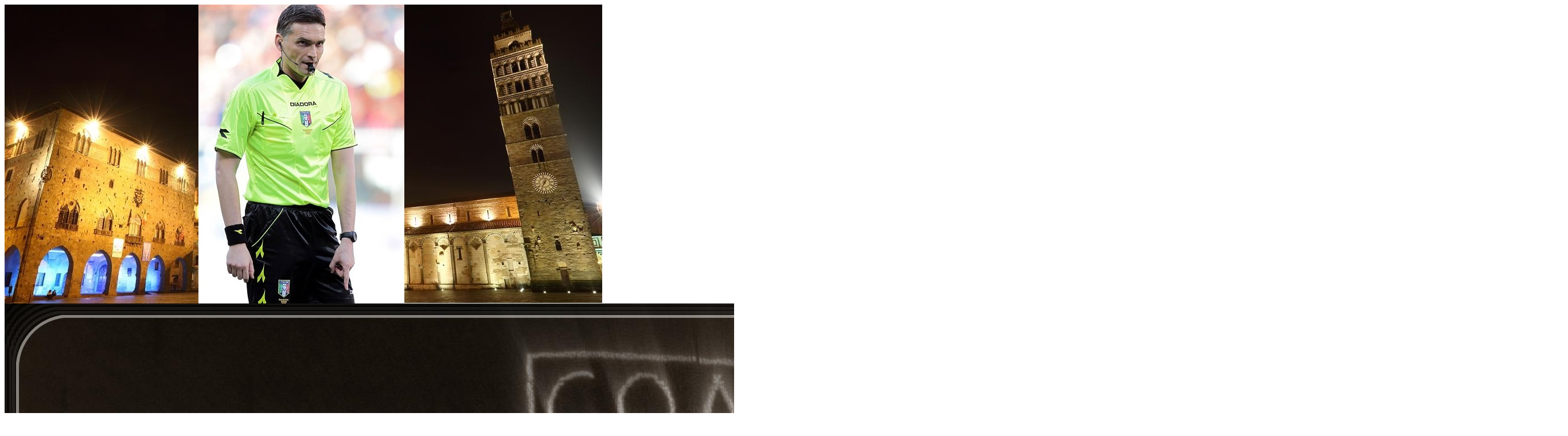

--- FILE ---
content_type: text/html; charset=utf-8
request_url: https://aiapistoia.it/diventa-arbitro.html
body_size: 6416
content:

 <!DOCTYPE html PUBLIC "-//W3C//DTD XHTML 1.0 Transitional//EN" "http://www.w3.org/TR/xhtml1/DTD/xhtml1-transitional.dtd">
 <html xmlns="http://www.w3.org/1999/xhtml" xml:lang="it-it" lang="it-it" >
 <head>		
 <base href="https://aiapistoia.it/diventa-arbitro.html" />
	<meta http-equiv="content-type" content="text/html; charset=utf-8" />
	<meta name="keywords" content="arbitro,aia,Pistoia,sezione,FIGC,calcio,Irrati,corso,arbitri," />
	<meta name="description" content="Associazione Italiana Arbitri -F.I.G.C - Sezione &quot;W. Zamponi&quot; di Pistoia" />
	<meta name="generator" content="Joomla! - Open Source Content Management" />
	<title>AIA Pistoia - Diventa Arbitro</title>
	<link href="/diventa-arbitro.feed?type=rss" rel="alternate" type="application/rss+xml" title="RSS 2.0" />
	<link href="/diventa-arbitro.feed?type=atom" rel="alternate" type="application/atom+xml" title="Atom 1.0" />
	<link href="/templates/quantua/favicon.ico" rel="shortcut icon" type="image/vnd.microsoft.icon" />
	<link href="/modules/mod_cookiesaccept/screen.css" rel="stylesheet" type="text/css" />
	<script type="application/json" class="joomla-script-options new">{"csrf.token":"a77a95e12cdc488dabed8a837ac0ce38","system.paths":{"root":"","base":""}}</script>
	<script src="/media/jui/js/jquery.min.js?3880d65f421e6b6595008439b049cd7e" type="text/javascript"></script>
	<script src="/media/jui/js/jquery-noconflict.js?3880d65f421e6b6595008439b049cd7e" type="text/javascript"></script>
	<script src="/media/jui/js/jquery-migrate.min.js?3880d65f421e6b6595008439b049cd7e" type="text/javascript"></script>
	<script src="/media/system/js/caption.js?3880d65f421e6b6595008439b049cd7e" type="text/javascript"></script>
	<script src="/media/system/js/mootools-core.js?3880d65f421e6b6595008439b049cd7e" type="text/javascript"></script>
	<script src="/media/system/js/core.js?3880d65f421e6b6595008439b049cd7e" type="text/javascript"></script>
	<script src="/media/system/js/mootools-more.js?3880d65f421e6b6595008439b049cd7e" type="text/javascript"></script>
	<script type="text/javascript">
jQuery(window).on('load',  function() {
				new JCaption('img.caption');
			});jQuery(function($) {
			 $('.hasTip').each(function() {
				var title = $(this).attr('title');
				if (title) {
					var parts = title.split('::', 2);
					var mtelement = document.id(this);
					mtelement.store('tip:title', parts[0]);
					mtelement.store('tip:text', parts[1]);
				}
			});
			var JTooltips = new Tips($('.hasTip').get(), {"maxTitleChars": 50,"fixed": false});
		});
	</script>
 
    	 
 
 
 <link rel="stylesheet" href="/templates/quantua/css/defaut.css" type="text/css" />
  <link rel="stylesheet" href="/templates/quantua/css/box.css" type="text/css" />
 <script type="text/javascript" src="/templates/quantua/js/mootools.js"></script>   
 <script type="text/javascript" src="/templates/quantua/js/script.js"></script>
 <script type="text/javascript" src="/templates/quantua/js/jquery.js"></script> 	 
 <script type="text/javascript" src="/templates/quantua/js/nivo.slider.js"></script>   
 <script type="text/javascript" src="/templates/quantua/js/superfish.js"></script>       
 <script type="text/javascript" src="/templates/quantua/js/hover.js"></script> 


<link href='http://fonts.googleapis.com/css?family=Oswald:100,300,400,700,900,100italic,300italic,400italic,700italic,900italic' rel='stylesheet' type='text/css'>
<link href='http://fonts.googleapis.com/css?family=Open+Sans:100,300,400,700,900,100italic,300italic,400italic,700italic,900italic' rel='stylesheet' type='text/css'>

<script type="text/javascript">    
 window.addEvent('domready', function() {    
 SqueezeBox.initialize({});    
 $$('a.modal').each(function(el) {    
 el.addEvent('click', function(e) {    
 new Event(e).stop();    SqueezeBox.fromElement(el);    
 }); }); });    
 </script>    

 
 <script type="text/javascript">             
 var $j = jQuery.noConflict(); 
 $j(document).ready(function() {	    	       
 $j('.navigation ul').superfish({		  	      
 delay:       800,                            		 	
 animation:   {opacity:'show',height:'show'},  		  	  
 speed:       'normal',                          		 	
 autoArrows:  false,                           		  	    
 dropShadows: true                           	  	       
 }); }); 	   
 </script>		
 
 <script type="text/javascript">          
 var $j = jQuery.noConflict();           
 jQuery(document).ready(function ($){        
 $j("#slider").nivoSlider(           
 {
    effect: 'sliceUpDown',//sliceUpDown
        slices: 15,
        boxCols: 8,
        boxRows: 4,
        animSpeed: 1200,
        pauseTime: 6000,
        startSlide: 0,
        directionNav: true,
        directionNavHide: true,
        controlNav: true,
        controlNavThumbs: true,
        pauseOnHover: true,
        manualAdvance: false,
        prevText: 'Prev',
        nextText: 'Next',
        randomStart: false,
        beforeChange: function(){},
        afterChange: function(){},
        slideshowEnd: function(){},
        lastSlide: function(){},
        afterLoad: function(){}    
 }); });  

 </script>	

 <style type="text/css">
body {
background:url('/templates/quantua/images/bg.jpg') repeat 0 0;
}
</style>

 </head>
 <body>   	

<script>
  (function(i,s,o,g,r,a,m){i['GoogleAnalyticsObject']=r;i[r]=i[r]||function(){
  (i[r].q=i[r].q||[]).push(arguments)},i[r].l=1*new Date();a=s.createElement(o),
  m=s.getElementsByTagName(o)[0];a.async=1;a.src=g;m.parentNode.insertBefore(a,m)
  })(window,document,'script','//www.google-analytics.com/analytics.js','ga');

  ga('create', 'UA-53514099-1', 'auto');
  ga('send', 'pageview');

</script>
  <div id="wrapper-slide">	   	 
        <div id="slide">		  
            <div id="slider" class="nivoSlider"> 	
                <img src="/images/icone/pduomoemassi.jpg" alt="image1" />		
                <img src="/images/icone/team.JPG" alt="image2" />			
                <img src="/images/icone/squadra.JPG" alt="image3" />
            </div>	 
        </div>   
    </div>
	    <div class="pagewidth">
		    <div id="sitename">				    	             	   				                             
				<a href="/index.php"><img src="/templates/quantua/images/logo.png" alt="logo" width="440" height="197" alt="logotype" /></a>				
			</div>
                <div id="menu">		  	                   
					<div class="navigation">          	                       
 						<ul class="nav menu nav-pills mod-list">
<li class="item-101 default"><a href="/" >Home</a></li><li class="item-116 deeper parent"><a href="#" >Sezione</a><ul class="nav-child unstyled small"><li class="item-139"><a href="/sezione/storia.html" >Storia</a></li><li class="item-140"><a href="/sezione/consiglio-direttivo-sezionale.html" >Consiglio Direttivo Sezionale</a></li><li class="item-141"><a href="/sezione/squadra-sezionale.html" >Squadra Sezionale</a></li><li class="item-142"><a href="/sezione/eventi.html" >Eventi</a></li><li class="item-170"><a href="/sezione/accrediti.html" >Accrediti</a></li><li class="item-171"><a href="/sezione/staff-cucina.html" >Staff Cucina</a></li></ul></li><li class="item-136 deeper parent"><a href="#" >Segreteria</a><ul class="nav-child unstyled small"><li class="item-143"><a href="/segreteria/chi-siamo.html" >CHI SIAMO</a></li><li class="item-144"><a href="/segreteria/modulistica.html" >Modulistica</a></li><li class="item-145"><a href="/segreteria/rto.html" >RIUNIONI TECNICHE</a></li><li class="item-146"><a href="/segreteria/regolamenti.html" >REGOLAMENTI</a></li><li class="item-147"><a href="/segreteria/certificato-medico.html" >CERTIFICATO MEDICO</a></li><li class="item-148"><a href="/segreteria/quote-associative.html" >QUOTE ASSOCIATIVE</a></li><li class="item-164"><a href="/segreteria/invio-rapporti.html" >INVIO RAPPORTI</a></li></ul></li><li class="item-149 deeper parent"><a href="#" >Organico</a><ul class="nav-child unstyled small"><li class="item-152"><a href="/organico/nazionali.html" >NAZIONALI</a></li><li class="item-153"><a href="/organico/regionali.html" >Regionali</a></li><li class="item-154"><a href="/organico/provinciali.html" >Provinciali</a></li><li class="item-155"><a href="/organico/osservatori.html" >Osservatori</a></li><li class="item-156"><a href="/organico/calcio-a-5.html" >Calcio a 5</a></li></ul></li><li class="item-150 current active deeper parent"><a href="/diventa-arbitro.html" >Diventa Arbitro</a><ul class="nav-child unstyled small"><li class="item-160"><a href="/diventa-arbitro/perche-arbitro.html" >PERCHE ARBITRO</a></li><li class="item-161"><a href="/diventa-arbitro/info-corso.html" >INFO CORSO</a></li></ul></li><li class="item-151"><a href="/gallery.html" >Gallery</a></li><li class="item-138 deeper parent"><a href="#" >Contatti</a><ul class="nav-child unstyled small"><li class="item-166"><a href="/contatti/pagina-contatti.html" >CONTATTI</a></li><li class="item-165"><a href="/contatti/dove-siamo.html" >Dove siamo</a></li><li class="item-196"><a href="/contatti/profili-social.html" >SEGUICI</a></li></ul></li></ul>
                                            	  	                   
					</div>
                                        </div>						         		
		</div>
		     <div id="sep"></div>
			    <div class="pagewidth">
				    <div id="content-main">
					    <div id="main">				                                               
                            
<div class="blog item-page">
		<div class="page-header">
		<h1> Diventa Arbitro </h1>
	</div>
						<div class="items-leading">
				<div class="leading-0">
				
		
	<div class="gk-article">
								
			<h2 class="article-header">
								<a href="/diventa-arbitro/perche-arbitro.html"> Perchè arbitro</a>
							</h2>
				
						<p style="text-align: justify;"><span style="color: #222222; font-family: 'book antiqua', palatino; font-size: 14pt;">L'arbitro &egrave; colui che <strong><span style="color: #ff6600;">SOGNA</span></strong>, un <span style="color: #ff6600;"><strong>SOGNO</strong></span> realizzabile, un <span style="color: #ff6600;"><strong>SOGNO</strong></span> che provoca gioia e dolori, un <span style="color: #ff6600;"><strong>SOGNO</strong></span> che ti aiuta a crescere, a diventare grande un po' pi&ugrave; velocemente, un <span style="color: #ff6600;"><strong>SOGNO</strong></span> che diverte, un <span style="color: #ff6600;"><strong>SOGNO</strong></span> che realizza altri <span style="color: #ff6600;"><strong>SOGNI</strong></span>...&nbsp;</span><span style="color: #222222; font-family: 'book antiqua', palatino; font-size: 14pt;">Ti piace <span style="color: #ff6600;"><strong>SOGNARE</strong></span>??&nbsp;</span><span style="color: #222222; font-family: 'book antiqua', palatino; font-size: 14pt;">Ti piace raggiungere i tuoi obiettivi??&nbsp;</span><span style="color: #222222; font-family: 'book antiqua', palatino; font-size: 14pt;">Noi siamo qua per aiutarti a realizzare il tuo <span style="color: #ff6600;"><strong>SOGNO</strong></span>...</span></p>
<p style="text-align: justify;"><span style="color: #222222; font-family: 'book antiqua', palatino; font-size: 14pt;"></span><span style="color: #222222; font-family: 'book antiqua', palatino; font-size: 14pt;">Contattaci e diventa ARBITRO...</span></p>
<p><span style="color: #222222; font-family: arial, sans-serif; font-size: 13px;"></span></p>
<p><span style="font-family: 'book antiqua', palatino; font-size: 14pt;">Lui aveva un <span style="color: #ff6600;"><strong>SOGNO</strong></span>, oggi &egrave; <span style="color: #ff6600;"><strong>REALTA': MASSIMILIANO IRRATI </strong><span style="color: #000000;">di</span><span style="color: #000000;"></span><strong>&nbsp;PISTOIA <span style="color: #0000ff;">ARBITRO INTERNAZIONALE</span>&nbsp;</strong></span>!!</span></p>
<p>&nbsp;</p>
<p><span style="font-family: 'book antiqua', palatino; font-size: 14pt;"><span style="font-size: 14pt; font-family: 'book antiqua',palatino;">Clicca qui per iscriverti: <a href="https://www.aia-figc.it/diventarbitro/" target="_blank">https://www.aia-figc.it/diventarbitro/</a></span><br /></span></p>
<p><span style="font-family: 'book antiqua', palatino; font-size: 14pt;">Per maggiori informazioni scrivere a <span id="cloak8f896d99a43c71ba9e4b52483688025e">This email address is being protected from spambots. You need JavaScript enabled to view it.</span><script type='text/javascript'>
				document.getElementById('cloak8f896d99a43c71ba9e4b52483688025e').innerHTML = '';
				var prefix = '&#109;a' + 'i&#108;' + '&#116;o';
				var path = 'hr' + 'ef' + '=';
				var addy8f896d99a43c71ba9e4b52483688025e = 'p&#105;st&#111;&#105;&#97;' + '&#64;';
				addy8f896d99a43c71ba9e4b52483688025e = addy8f896d99a43c71ba9e4b52483688025e + '&#97;&#105;&#97;-f&#105;gc' + '&#46;' + '&#105;t';
				var addy_text8f896d99a43c71ba9e4b52483688025e = 'p&#105;st&#111;&#105;&#97;' + '&#64;' + '&#97;&#105;&#97;-f&#105;gc' + '&#46;' + '&#105;t';document.getElementById('cloak8f896d99a43c71ba9e4b52483688025e').innerHTML += '<a ' + path + '\'' + prefix + ':' + addy8f896d99a43c71ba9e4b52483688025e + '\'>'+addy_text8f896d99a43c71ba9e4b52483688025e+'<\/a>';
		</script></span></p>		
		
				
		
	</div>
	 
		</div>
					</div>
	<div class="clearfix"></div>
							<div class="item column-0 span6">
				
		
	<div class="gk-article">
								
			<h2 class="article-header">
								<a href="/diventa-arbitro/info-corso.html"> Info Corso</a>
							</h2>
				
						<p style="text-align: justify;"><span style="font-size: 14pt; font-family: 'book antiqua', palatino;"><img src="/images/FOTO_PER_SITO/LOCANDINA_DIVENTA_ARBITRO.jpg" alt="LOCANDINA DIVENTA ARBITRO" width="581" height="327" style="display: block; margin-left: auto; margin-right: auto;" /></span></p>
<p style="text-align: justify;"><span style="font-size: 14pt; font-family: 'book antiqua', palatino;">I corsi per diventare arbitro di calcio sono <span style="color: #ff6600;"><strong>completamente gratuiti</strong></span> e si svolgono all'interno dei locali sezionali, in via del Chiassone, localit&agrave; Chiesina Montalese. Durante la stagione sono previsti due corsi: il primo viene svolto a partire dal mese di settembre mentre il secondo a gennaio. Le lezioni si svolgono una volta la settimana, per circa due mesi, e sono tenute da arbitri di grande esperienza che seguiranno passo per passo gli aspiranti fischietti fino alla data dell'esame.</span></p>
<p style="text-align: justify;"><span style="font-family: 'book antiqua', palatino; font-size: 14pt;"></span></p>
<p style="text-align: justify;"><span style="font-size: 14pt; font-family: 'book antiqua', palatino;"></span><span style="font-size: 14pt; font-family: 'book antiqua', palatino;">Conseguito l'esame riceverai:</span></p>
<p style="text-align: justify;"><span style="font-family: 'book antiqua', palatino; font-size: 14pt;"><span style="background-color: #ff6600;">TESSERA FEDERALE FIGC</span> che permette di entare gratuitamente in tutti gli stadi italiani compresa la Serie A</span></p>
<p style="text-align: justify;"><span style="color: #141823; line-height: 20px; font-family: 'book antiqua', palatino; font-size: 14pt;"><span style="background-color: #ff6600;">DIVISA UFFICIALE DA ARBITRO</span> (FIGC)</span></p>
<p style="text-align: justify;"><span style="font-family: 'book antiqua', palatino; font-size: 14pt;"><span style="color: #141823; line-height: 20px;"><span style="background-color: #ff6600;">RIMBORSO SPESE</span>, ogni gara arbitrata d&agrave; diritto a ricevere un rimborso spese&nbsp;</span></span></p>
<p style="text-align: justify;"><span style="font-family: 'book antiqua', palatino; font-size: 14pt;"><span style="color: #141823; line-height: 20px;"><span style="background-color: #ff6600;">CREDITO FORMATIVO SCOLASTICO</span>, l&rsquo;attivit&agrave; arbitrale concorre alla determinazione del credito formativo scolastico ai fini del punteggio finale dell&rsquo;esame di</span></span><span style="font-family: 'book antiqua', palatino;"><span style="color: #141823; line-height: 20px;">&nbsp;<span style="font-family: 'book antiqua', palatino; font-size: 14pt;">Stato</span></span></span><span style="font-family: 'book antiqua', palatino;"><span style="color: #141823; font-family: Helvetica, Arial, 'lucida grande', tahoma, verdana, arial, sans-serif; font-size: 14px; line-height: 20px;">.</span></span><span style="font-family: 'book antiqua', palatino;"><br /></span></p>
<p style="border: 0px none; margin: 10px 0px 0px; padding: 0px; color: #2c2b2b; font-family: arial; font-size: 12px; line-height: 18px; text-align: justify;" align="center"><span style="color: #000000; font-family: 'book antiqua', palatino; font-size: 14pt;"><em><strong>Per&nbsp;l&rsquo;iscrizione al corso devono essere presentati i seguenti documenti&nbsp;in carta semplice:</strong></em></span></p>
<ul style="border: 0px none; margin: 10px 0px 10px 30px; padding: 0px; list-style-position: outside; color: #2c2b2b; font-family: arial; font-size: 12px; line-height: 18px;">
<li style="border: 0px none; margin: 0px 0px 7px; padding: 0px; text-align: justify;"><span style="font-family: 'book antiqua', palatino; font-size: 14pt; color: #000000;">-4 FOTOGRAFIE FORMATO TESSERA</span></li>
<li style="border: 0px none; margin: 0px 0px 7px; padding: 0px; text-align: justify;"><span style="font-family: 'book antiqua', palatino; font-size: 14pt; color: #000000;">-FOTOCOPIA DEL DOCUMENTO DI IDENTITA&rsquo; DEL GENITORE DICHIARANTE&nbsp;(in caso di candidato minorenne)</span></li>
<li style="border: 0px none; margin: 0px 0px 7px; padding: 0px; text-align: justify;"><span style="font-family: 'book antiqua', palatino; font-size: 14pt; color: #000000;">-FOTOCOPIA&nbsp;DEL DOCUMENTO DI IDENTITA&rsquo; DEL CANDIDATO</span></li>
<li style="border: 0px none; margin: 0px 0px 7px; padding: 0px; text-align: justify;">
<p style="border: 0px none; margin: 10px 0px 0px; padding: 0px;" align="left"><span style="font-family: 'book antiqua', palatino; font-size: 14pt; color: #000000;">-FOTOCOPIA DEL CODICE FISCALE</span></p>
</li>
<li style="border: 0px none; margin: 0px 0px 7px; padding: 0px; text-align: justify;">
<p style="border: 0px none; margin: 10px 0px 0px; padding: 0px;" align="left"><span style="font-family: 'book antiqua', palatino; font-size: 14pt; color: #000000;"></span><span style="font-family: 'book antiqua', palatino; font-size: 14pt; color: #000000;">-CERTIFICATO MEDICO DI IDONEITA&rsquo; ALL&rsquo;ATTIVITA&rsquo; SPORTIVO/ AGONISTICA</span></p>
</li>
</ul>
<p>&nbsp;</p>
<p><span style="font-family: 'book antiqua', palatino; font-size: 18.6667px; text-align: justify;">Per iscriverti clicca qui: <a href="https://www.aia-figc.it/diventarbitro/" target="_blank">https://www.aia-figc.it/diventarbitro/</a><span style="font-family: 'book antiqua', palatino;"></span></span></p>
<p style="text-align: justify;">&nbsp;</p>
<p style="text-align: justify;"><span style="font-size: 14pt; font-family: 'book antiqua', palatino;">I referenti del corso arbitri sono:</span></p>
<p style="text-align: justify;"><span style="font-size: 14pt; font-family: 'book antiqua', palatino; color: #ff6600;">Giovanni Gall&agrave;</span></p>
<p style="text-align: justify;"><span style="font-size: 14pt; font-family: 'book antiqua', palatino; color: #ff6600;">Alessandro Niccolai</span></p>
<p style="text-align: justify;"><span style="font-size: 14pt; font-family: 'book antiqua', palatino; color: #ff6600;">Alban Zadrima</span></p>
<p style="text-align: justify;">-------------------------------------</p>
<p style="text-align: justify;"><span style="font-size: 14pt; font-family: 'book antiqua', palatino;">Cosa aspetti?</span></p>
<p style="text-align: justify;">&nbsp;</p>		
		
				
		
	</div>
	 
		</div>
						
	</div>
						</div>
              
				        </div>
                             														        
						        <div id="right">	                                                                                            								        
							        		<div class="moduletable">
						<!--googleoff: all-->
<div id="ca_banner" 
    style="bottom:0px;
    background:url('https://aiapistoia.it/modules/mod_cookiesaccept/img/przez_b.png');border-color:#000;color:#fff;        ">
    <h2 style="
	color:#fff;	">NOTA! Questo sito utilizza i cookie e tecnologie simili.</h2> 
    <p style="
		color:#fff;		">Se non si modificano le impostazioni del browser, l'utente accetta.        							<span class="infoplus" style=""><a href="http://www.aiapistoia.it/sezione-aia-pistoia/245-informativa-privacy-cookies.html">Per saperne di piu'</a></span>
					        </p>
    <div class="accept" style="">Approvo</div>
</div>


<script type="text/javascript">
    jQuery(document).ready(function () { 
	
	function setCookie(c_name,value,exdays)
	{
		var exdate=new Date();
		exdate.setDate(exdate.getDate() + exdays);
		var c_value=escape(value) + ((exdays==null) ? "" : "; expires="+exdate.toUTCString()) + "; path=/";
		document.cookie=c_name + "=" + c_value;
	}
	
	function readCookie(name) {
		var nameEQ = name + "=";
		var ca = document.cookie.split(';');
		for(var i=0;i < ca.length;i++) {
			var c = ca[i];
			while (c.charAt(0)==' ') c = c.substring(1,c.length);
			if (c.indexOf(nameEQ) == 0) return c.substring(nameEQ.length,c.length);
			}
		return null;
	}
    
	var $ca_banner = jQuery('#ca_banner');
    var $ca_infoplus = jQuery('.infoplus.info_modal');
    var $ca_info = jQuery('#ca_info');
    var $ca_info_close = jQuery('.ca_info_close');
    var $ca_infoaccept = jQuery('.accept');
    
	var cookieaccept = readCookie('cookieaccept');
	if(!(cookieaccept == "yes")){
	
		$ca_banner.delay(1000).slideDown('fast'); 
        $ca_infoplus.click(function(){
            $ca_info.fadeIn("fast");
        });
        $ca_info_close.click(function(){
            $ca_info.fadeOut("slow");
        });
        $ca_infoaccept.click(function(){
			setCookie("cookieaccept","yes",365);
            jQuery.post('https://aiapistoia.it/diventa-arbitro.html', 'set_cookie=1', function(){});
            $ca_banner.slideUp('slow');
            $ca_info.fadeOut("slow");
        });
       } 
    });
</script>
<!--googleon: all-->
		</div>
		                                                                                    								  
							    </div>                                
						    								
					</div>
					                        <div class="ftb">
                            <div class="ftb-c">						
						     2026&nbsp; AIA Pistoia&nbsp;&nbsp;
                            		<a target="_blank" href="http://www.globbers.net" title="globbers">globbers</a>&nbsp;<a target="_blank" href="http://www.globbers.it" title="template joomla">template joomla</a>								       				 
                            </div>
                            <div id="top">
                                <div class="top_button">
                                    <a href="#" onclick="scrollToTop();return false;">
						            <img src="/templates/quantua/images/top.png" width="30" height="30" alt="top" /></a>
                                </div>
					        </div>							
						</div>									
					    
				</div>				        
</body> 
</html> 


--- FILE ---
content_type: text/plain
request_url: https://www.google-analytics.com/j/collect?v=1&_v=j102&a=1410638229&t=pageview&_s=1&dl=https%3A%2F%2Faiapistoia.it%2Fdiventa-arbitro.html&ul=en-us%40posix&dt=AIA%20Pistoia%20-%20Diventa%20Arbitro&sr=1280x720&vp=1280x720&_u=IEBAAEABAAAAACAAI~&jid=1628152254&gjid=1729405603&cid=2100568108.1769732630&tid=UA-53514099-1&_gid=1647327964.1769732630&_r=1&_slc=1&z=481963950
body_size: -450
content:
2,cG-8021L2DLD6